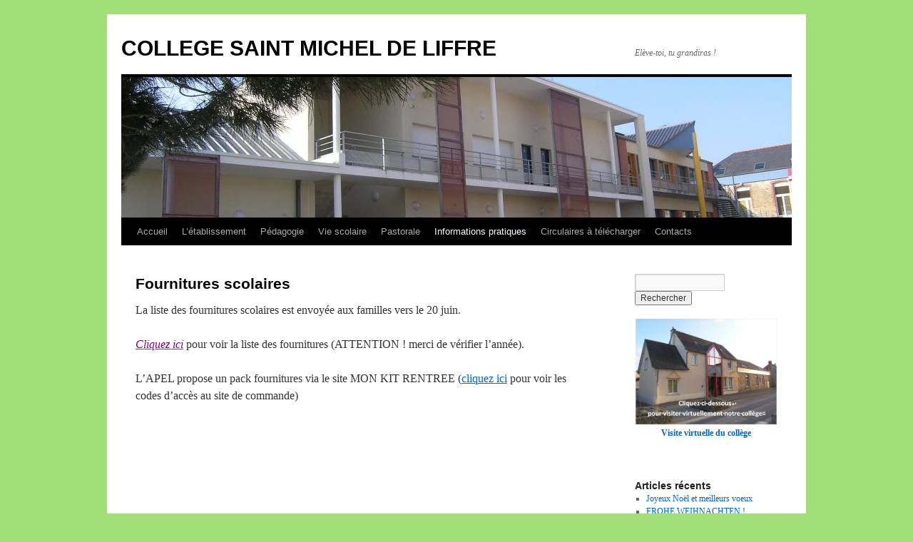

--- FILE ---
content_type: text/html; charset=UTF-8
request_url: https://www.saintmichelliffre.org/informations-administratives/informations-administratives/fournitures-scolaires/
body_size: 12873
content:
<!DOCTYPE html>
<html lang="fr-FR">
<head>
<meta charset="UTF-8" />
<title>
Fournitures scolaires | COLLEGE SAINT MICHEL DE LIFFRE	</title>
<link rel="profile" href="https://gmpg.org/xfn/11" />
<link rel="stylesheet" type="text/css" media="all" href="https://www.saintmichelliffre.org/wp-content/themes/twentyten/style.css?ver=20251202" />
<link rel="pingback" href="https://www.saintmichelliffre.org/xmlrpc.php">
<meta name='robots' content='max-image-preview:large' />
<link rel="alternate" type="application/rss+xml" title="COLLEGE SAINT MICHEL DE LIFFRE &raquo; Flux" href="https://www.saintmichelliffre.org/feed/" />
<link rel="alternate" type="application/rss+xml" title="COLLEGE SAINT MICHEL DE LIFFRE &raquo; Flux des commentaires" href="https://www.saintmichelliffre.org/comments/feed/" />
<link rel="alternate" title="oEmbed (JSON)" type="application/json+oembed" href="https://www.saintmichelliffre.org/wp-json/oembed/1.0/embed?url=https%3A%2F%2Fwww.saintmichelliffre.org%2Finformations-administratives%2Finformations-administratives%2Ffournitures-scolaires%2F" />
<link rel="alternate" title="oEmbed (XML)" type="text/xml+oembed" href="https://www.saintmichelliffre.org/wp-json/oembed/1.0/embed?url=https%3A%2F%2Fwww.saintmichelliffre.org%2Finformations-administratives%2Finformations-administratives%2Ffournitures-scolaires%2F&#038;format=xml" />
<style id='wp-img-auto-sizes-contain-inline-css' type='text/css'>
img:is([sizes=auto i],[sizes^="auto," i]){contain-intrinsic-size:3000px 1500px}
/*# sourceURL=wp-img-auto-sizes-contain-inline-css */
</style>
<style id='wp-emoji-styles-inline-css' type='text/css'>

	img.wp-smiley, img.emoji {
		display: inline !important;
		border: none !important;
		box-shadow: none !important;
		height: 1em !important;
		width: 1em !important;
		margin: 0 0.07em !important;
		vertical-align: -0.1em !important;
		background: none !important;
		padding: 0 !important;
	}
/*# sourceURL=wp-emoji-styles-inline-css */
</style>
<style id='wp-block-library-inline-css' type='text/css'>
:root{--wp-block-synced-color:#7a00df;--wp-block-synced-color--rgb:122,0,223;--wp-bound-block-color:var(--wp-block-synced-color);--wp-editor-canvas-background:#ddd;--wp-admin-theme-color:#007cba;--wp-admin-theme-color--rgb:0,124,186;--wp-admin-theme-color-darker-10:#006ba1;--wp-admin-theme-color-darker-10--rgb:0,107,160.5;--wp-admin-theme-color-darker-20:#005a87;--wp-admin-theme-color-darker-20--rgb:0,90,135;--wp-admin-border-width-focus:2px}@media (min-resolution:192dpi){:root{--wp-admin-border-width-focus:1.5px}}.wp-element-button{cursor:pointer}:root .has-very-light-gray-background-color{background-color:#eee}:root .has-very-dark-gray-background-color{background-color:#313131}:root .has-very-light-gray-color{color:#eee}:root .has-very-dark-gray-color{color:#313131}:root .has-vivid-green-cyan-to-vivid-cyan-blue-gradient-background{background:linear-gradient(135deg,#00d084,#0693e3)}:root .has-purple-crush-gradient-background{background:linear-gradient(135deg,#34e2e4,#4721fb 50%,#ab1dfe)}:root .has-hazy-dawn-gradient-background{background:linear-gradient(135deg,#faaca8,#dad0ec)}:root .has-subdued-olive-gradient-background{background:linear-gradient(135deg,#fafae1,#67a671)}:root .has-atomic-cream-gradient-background{background:linear-gradient(135deg,#fdd79a,#004a59)}:root .has-nightshade-gradient-background{background:linear-gradient(135deg,#330968,#31cdcf)}:root .has-midnight-gradient-background{background:linear-gradient(135deg,#020381,#2874fc)}:root{--wp--preset--font-size--normal:16px;--wp--preset--font-size--huge:42px}.has-regular-font-size{font-size:1em}.has-larger-font-size{font-size:2.625em}.has-normal-font-size{font-size:var(--wp--preset--font-size--normal)}.has-huge-font-size{font-size:var(--wp--preset--font-size--huge)}.has-text-align-center{text-align:center}.has-text-align-left{text-align:left}.has-text-align-right{text-align:right}.has-fit-text{white-space:nowrap!important}#end-resizable-editor-section{display:none}.aligncenter{clear:both}.items-justified-left{justify-content:flex-start}.items-justified-center{justify-content:center}.items-justified-right{justify-content:flex-end}.items-justified-space-between{justify-content:space-between}.screen-reader-text{border:0;clip-path:inset(50%);height:1px;margin:-1px;overflow:hidden;padding:0;position:absolute;width:1px;word-wrap:normal!important}.screen-reader-text:focus{background-color:#ddd;clip-path:none;color:#444;display:block;font-size:1em;height:auto;left:5px;line-height:normal;padding:15px 23px 14px;text-decoration:none;top:5px;width:auto;z-index:100000}html :where(.has-border-color){border-style:solid}html :where([style*=border-top-color]){border-top-style:solid}html :where([style*=border-right-color]){border-right-style:solid}html :where([style*=border-bottom-color]){border-bottom-style:solid}html :where([style*=border-left-color]){border-left-style:solid}html :where([style*=border-width]){border-style:solid}html :where([style*=border-top-width]){border-top-style:solid}html :where([style*=border-right-width]){border-right-style:solid}html :where([style*=border-bottom-width]){border-bottom-style:solid}html :where([style*=border-left-width]){border-left-style:solid}html :where(img[class*=wp-image-]){height:auto;max-width:100%}:where(figure){margin:0 0 1em}html :where(.is-position-sticky){--wp-admin--admin-bar--position-offset:var(--wp-admin--admin-bar--height,0px)}@media screen and (max-width:600px){html :where(.is-position-sticky){--wp-admin--admin-bar--position-offset:0px}}

/*# sourceURL=wp-block-library-inline-css */
</style><style id='wp-block-image-inline-css' type='text/css'>
.wp-block-image>a,.wp-block-image>figure>a{display:inline-block}.wp-block-image img{box-sizing:border-box;height:auto;max-width:100%;vertical-align:bottom}@media not (prefers-reduced-motion){.wp-block-image img.hide{visibility:hidden}.wp-block-image img.show{animation:show-content-image .4s}}.wp-block-image[style*=border-radius] img,.wp-block-image[style*=border-radius]>a{border-radius:inherit}.wp-block-image.has-custom-border img{box-sizing:border-box}.wp-block-image.aligncenter{text-align:center}.wp-block-image.alignfull>a,.wp-block-image.alignwide>a{width:100%}.wp-block-image.alignfull img,.wp-block-image.alignwide img{height:auto;width:100%}.wp-block-image .aligncenter,.wp-block-image .alignleft,.wp-block-image .alignright,.wp-block-image.aligncenter,.wp-block-image.alignleft,.wp-block-image.alignright{display:table}.wp-block-image .aligncenter>figcaption,.wp-block-image .alignleft>figcaption,.wp-block-image .alignright>figcaption,.wp-block-image.aligncenter>figcaption,.wp-block-image.alignleft>figcaption,.wp-block-image.alignright>figcaption{caption-side:bottom;display:table-caption}.wp-block-image .alignleft{float:left;margin:.5em 1em .5em 0}.wp-block-image .alignright{float:right;margin:.5em 0 .5em 1em}.wp-block-image .aligncenter{margin-left:auto;margin-right:auto}.wp-block-image :where(figcaption){margin-bottom:1em;margin-top:.5em}.wp-block-image.is-style-circle-mask img{border-radius:9999px}@supports ((-webkit-mask-image:none) or (mask-image:none)) or (-webkit-mask-image:none){.wp-block-image.is-style-circle-mask img{border-radius:0;-webkit-mask-image:url('data:image/svg+xml;utf8,<svg viewBox="0 0 100 100" xmlns="http://www.w3.org/2000/svg"><circle cx="50" cy="50" r="50"/></svg>');mask-image:url('data:image/svg+xml;utf8,<svg viewBox="0 0 100 100" xmlns="http://www.w3.org/2000/svg"><circle cx="50" cy="50" r="50"/></svg>');mask-mode:alpha;-webkit-mask-position:center;mask-position:center;-webkit-mask-repeat:no-repeat;mask-repeat:no-repeat;-webkit-mask-size:contain;mask-size:contain}}:root :where(.wp-block-image.is-style-rounded img,.wp-block-image .is-style-rounded img){border-radius:9999px}.wp-block-image figure{margin:0}.wp-lightbox-container{display:flex;flex-direction:column;position:relative}.wp-lightbox-container img{cursor:zoom-in}.wp-lightbox-container img:hover+button{opacity:1}.wp-lightbox-container button{align-items:center;backdrop-filter:blur(16px) saturate(180%);background-color:#5a5a5a40;border:none;border-radius:4px;cursor:zoom-in;display:flex;height:20px;justify-content:center;opacity:0;padding:0;position:absolute;right:16px;text-align:center;top:16px;width:20px;z-index:100}@media not (prefers-reduced-motion){.wp-lightbox-container button{transition:opacity .2s ease}}.wp-lightbox-container button:focus-visible{outline:3px auto #5a5a5a40;outline:3px auto -webkit-focus-ring-color;outline-offset:3px}.wp-lightbox-container button:hover{cursor:pointer;opacity:1}.wp-lightbox-container button:focus{opacity:1}.wp-lightbox-container button:focus,.wp-lightbox-container button:hover,.wp-lightbox-container button:not(:hover):not(:active):not(.has-background){background-color:#5a5a5a40;border:none}.wp-lightbox-overlay{box-sizing:border-box;cursor:zoom-out;height:100vh;left:0;overflow:hidden;position:fixed;top:0;visibility:hidden;width:100%;z-index:100000}.wp-lightbox-overlay .close-button{align-items:center;cursor:pointer;display:flex;justify-content:center;min-height:40px;min-width:40px;padding:0;position:absolute;right:calc(env(safe-area-inset-right) + 16px);top:calc(env(safe-area-inset-top) + 16px);z-index:5000000}.wp-lightbox-overlay .close-button:focus,.wp-lightbox-overlay .close-button:hover,.wp-lightbox-overlay .close-button:not(:hover):not(:active):not(.has-background){background:none;border:none}.wp-lightbox-overlay .lightbox-image-container{height:var(--wp--lightbox-container-height);left:50%;overflow:hidden;position:absolute;top:50%;transform:translate(-50%,-50%);transform-origin:top left;width:var(--wp--lightbox-container-width);z-index:9999999999}.wp-lightbox-overlay .wp-block-image{align-items:center;box-sizing:border-box;display:flex;height:100%;justify-content:center;margin:0;position:relative;transform-origin:0 0;width:100%;z-index:3000000}.wp-lightbox-overlay .wp-block-image img{height:var(--wp--lightbox-image-height);min-height:var(--wp--lightbox-image-height);min-width:var(--wp--lightbox-image-width);width:var(--wp--lightbox-image-width)}.wp-lightbox-overlay .wp-block-image figcaption{display:none}.wp-lightbox-overlay button{background:none;border:none}.wp-lightbox-overlay .scrim{background-color:#fff;height:100%;opacity:.9;position:absolute;width:100%;z-index:2000000}.wp-lightbox-overlay.active{visibility:visible}@media not (prefers-reduced-motion){.wp-lightbox-overlay.active{animation:turn-on-visibility .25s both}.wp-lightbox-overlay.active img{animation:turn-on-visibility .35s both}.wp-lightbox-overlay.show-closing-animation:not(.active){animation:turn-off-visibility .35s both}.wp-lightbox-overlay.show-closing-animation:not(.active) img{animation:turn-off-visibility .25s both}.wp-lightbox-overlay.zoom.active{animation:none;opacity:1;visibility:visible}.wp-lightbox-overlay.zoom.active .lightbox-image-container{animation:lightbox-zoom-in .4s}.wp-lightbox-overlay.zoom.active .lightbox-image-container img{animation:none}.wp-lightbox-overlay.zoom.active .scrim{animation:turn-on-visibility .4s forwards}.wp-lightbox-overlay.zoom.show-closing-animation:not(.active){animation:none}.wp-lightbox-overlay.zoom.show-closing-animation:not(.active) .lightbox-image-container{animation:lightbox-zoom-out .4s}.wp-lightbox-overlay.zoom.show-closing-animation:not(.active) .lightbox-image-container img{animation:none}.wp-lightbox-overlay.zoom.show-closing-animation:not(.active) .scrim{animation:turn-off-visibility .4s forwards}}@keyframes show-content-image{0%{visibility:hidden}99%{visibility:hidden}to{visibility:visible}}@keyframes turn-on-visibility{0%{opacity:0}to{opacity:1}}@keyframes turn-off-visibility{0%{opacity:1;visibility:visible}99%{opacity:0;visibility:visible}to{opacity:0;visibility:hidden}}@keyframes lightbox-zoom-in{0%{transform:translate(calc((-100vw + var(--wp--lightbox-scrollbar-width))/2 + var(--wp--lightbox-initial-left-position)),calc(-50vh + var(--wp--lightbox-initial-top-position))) scale(var(--wp--lightbox-scale))}to{transform:translate(-50%,-50%) scale(1)}}@keyframes lightbox-zoom-out{0%{transform:translate(-50%,-50%) scale(1);visibility:visible}99%{visibility:visible}to{transform:translate(calc((-100vw + var(--wp--lightbox-scrollbar-width))/2 + var(--wp--lightbox-initial-left-position)),calc(-50vh + var(--wp--lightbox-initial-top-position))) scale(var(--wp--lightbox-scale));visibility:hidden}}
/*# sourceURL=https://www.saintmichelliffre.org/wp-includes/blocks/image/style.min.css */
</style>
<style id='wp-block-image-theme-inline-css' type='text/css'>
:root :where(.wp-block-image figcaption){color:#555;font-size:13px;text-align:center}.is-dark-theme :root :where(.wp-block-image figcaption){color:#ffffffa6}.wp-block-image{margin:0 0 1em}
/*# sourceURL=https://www.saintmichelliffre.org/wp-includes/blocks/image/theme.min.css */
</style>
<style id='global-styles-inline-css' type='text/css'>
:root{--wp--preset--aspect-ratio--square: 1;--wp--preset--aspect-ratio--4-3: 4/3;--wp--preset--aspect-ratio--3-4: 3/4;--wp--preset--aspect-ratio--3-2: 3/2;--wp--preset--aspect-ratio--2-3: 2/3;--wp--preset--aspect-ratio--16-9: 16/9;--wp--preset--aspect-ratio--9-16: 9/16;--wp--preset--color--black: #000;--wp--preset--color--cyan-bluish-gray: #abb8c3;--wp--preset--color--white: #fff;--wp--preset--color--pale-pink: #f78da7;--wp--preset--color--vivid-red: #cf2e2e;--wp--preset--color--luminous-vivid-orange: #ff6900;--wp--preset--color--luminous-vivid-amber: #fcb900;--wp--preset--color--light-green-cyan: #7bdcb5;--wp--preset--color--vivid-green-cyan: #00d084;--wp--preset--color--pale-cyan-blue: #8ed1fc;--wp--preset--color--vivid-cyan-blue: #0693e3;--wp--preset--color--vivid-purple: #9b51e0;--wp--preset--color--blue: #0066cc;--wp--preset--color--medium-gray: #666;--wp--preset--color--light-gray: #f1f1f1;--wp--preset--gradient--vivid-cyan-blue-to-vivid-purple: linear-gradient(135deg,rgb(6,147,227) 0%,rgb(155,81,224) 100%);--wp--preset--gradient--light-green-cyan-to-vivid-green-cyan: linear-gradient(135deg,rgb(122,220,180) 0%,rgb(0,208,130) 100%);--wp--preset--gradient--luminous-vivid-amber-to-luminous-vivid-orange: linear-gradient(135deg,rgb(252,185,0) 0%,rgb(255,105,0) 100%);--wp--preset--gradient--luminous-vivid-orange-to-vivid-red: linear-gradient(135deg,rgb(255,105,0) 0%,rgb(207,46,46) 100%);--wp--preset--gradient--very-light-gray-to-cyan-bluish-gray: linear-gradient(135deg,rgb(238,238,238) 0%,rgb(169,184,195) 100%);--wp--preset--gradient--cool-to-warm-spectrum: linear-gradient(135deg,rgb(74,234,220) 0%,rgb(151,120,209) 20%,rgb(207,42,186) 40%,rgb(238,44,130) 60%,rgb(251,105,98) 80%,rgb(254,248,76) 100%);--wp--preset--gradient--blush-light-purple: linear-gradient(135deg,rgb(255,206,236) 0%,rgb(152,150,240) 100%);--wp--preset--gradient--blush-bordeaux: linear-gradient(135deg,rgb(254,205,165) 0%,rgb(254,45,45) 50%,rgb(107,0,62) 100%);--wp--preset--gradient--luminous-dusk: linear-gradient(135deg,rgb(255,203,112) 0%,rgb(199,81,192) 50%,rgb(65,88,208) 100%);--wp--preset--gradient--pale-ocean: linear-gradient(135deg,rgb(255,245,203) 0%,rgb(182,227,212) 50%,rgb(51,167,181) 100%);--wp--preset--gradient--electric-grass: linear-gradient(135deg,rgb(202,248,128) 0%,rgb(113,206,126) 100%);--wp--preset--gradient--midnight: linear-gradient(135deg,rgb(2,3,129) 0%,rgb(40,116,252) 100%);--wp--preset--font-size--small: 13px;--wp--preset--font-size--medium: 20px;--wp--preset--font-size--large: 36px;--wp--preset--font-size--x-large: 42px;--wp--preset--spacing--20: 0.44rem;--wp--preset--spacing--30: 0.67rem;--wp--preset--spacing--40: 1rem;--wp--preset--spacing--50: 1.5rem;--wp--preset--spacing--60: 2.25rem;--wp--preset--spacing--70: 3.38rem;--wp--preset--spacing--80: 5.06rem;--wp--preset--shadow--natural: 6px 6px 9px rgba(0, 0, 0, 0.2);--wp--preset--shadow--deep: 12px 12px 50px rgba(0, 0, 0, 0.4);--wp--preset--shadow--sharp: 6px 6px 0px rgba(0, 0, 0, 0.2);--wp--preset--shadow--outlined: 6px 6px 0px -3px rgb(255, 255, 255), 6px 6px rgb(0, 0, 0);--wp--preset--shadow--crisp: 6px 6px 0px rgb(0, 0, 0);}:where(.is-layout-flex){gap: 0.5em;}:where(.is-layout-grid){gap: 0.5em;}body .is-layout-flex{display: flex;}.is-layout-flex{flex-wrap: wrap;align-items: center;}.is-layout-flex > :is(*, div){margin: 0;}body .is-layout-grid{display: grid;}.is-layout-grid > :is(*, div){margin: 0;}:where(.wp-block-columns.is-layout-flex){gap: 2em;}:where(.wp-block-columns.is-layout-grid){gap: 2em;}:where(.wp-block-post-template.is-layout-flex){gap: 1.25em;}:where(.wp-block-post-template.is-layout-grid){gap: 1.25em;}.has-black-color{color: var(--wp--preset--color--black) !important;}.has-cyan-bluish-gray-color{color: var(--wp--preset--color--cyan-bluish-gray) !important;}.has-white-color{color: var(--wp--preset--color--white) !important;}.has-pale-pink-color{color: var(--wp--preset--color--pale-pink) !important;}.has-vivid-red-color{color: var(--wp--preset--color--vivid-red) !important;}.has-luminous-vivid-orange-color{color: var(--wp--preset--color--luminous-vivid-orange) !important;}.has-luminous-vivid-amber-color{color: var(--wp--preset--color--luminous-vivid-amber) !important;}.has-light-green-cyan-color{color: var(--wp--preset--color--light-green-cyan) !important;}.has-vivid-green-cyan-color{color: var(--wp--preset--color--vivid-green-cyan) !important;}.has-pale-cyan-blue-color{color: var(--wp--preset--color--pale-cyan-blue) !important;}.has-vivid-cyan-blue-color{color: var(--wp--preset--color--vivid-cyan-blue) !important;}.has-vivid-purple-color{color: var(--wp--preset--color--vivid-purple) !important;}.has-black-background-color{background-color: var(--wp--preset--color--black) !important;}.has-cyan-bluish-gray-background-color{background-color: var(--wp--preset--color--cyan-bluish-gray) !important;}.has-white-background-color{background-color: var(--wp--preset--color--white) !important;}.has-pale-pink-background-color{background-color: var(--wp--preset--color--pale-pink) !important;}.has-vivid-red-background-color{background-color: var(--wp--preset--color--vivid-red) !important;}.has-luminous-vivid-orange-background-color{background-color: var(--wp--preset--color--luminous-vivid-orange) !important;}.has-luminous-vivid-amber-background-color{background-color: var(--wp--preset--color--luminous-vivid-amber) !important;}.has-light-green-cyan-background-color{background-color: var(--wp--preset--color--light-green-cyan) !important;}.has-vivid-green-cyan-background-color{background-color: var(--wp--preset--color--vivid-green-cyan) !important;}.has-pale-cyan-blue-background-color{background-color: var(--wp--preset--color--pale-cyan-blue) !important;}.has-vivid-cyan-blue-background-color{background-color: var(--wp--preset--color--vivid-cyan-blue) !important;}.has-vivid-purple-background-color{background-color: var(--wp--preset--color--vivid-purple) !important;}.has-black-border-color{border-color: var(--wp--preset--color--black) !important;}.has-cyan-bluish-gray-border-color{border-color: var(--wp--preset--color--cyan-bluish-gray) !important;}.has-white-border-color{border-color: var(--wp--preset--color--white) !important;}.has-pale-pink-border-color{border-color: var(--wp--preset--color--pale-pink) !important;}.has-vivid-red-border-color{border-color: var(--wp--preset--color--vivid-red) !important;}.has-luminous-vivid-orange-border-color{border-color: var(--wp--preset--color--luminous-vivid-orange) !important;}.has-luminous-vivid-amber-border-color{border-color: var(--wp--preset--color--luminous-vivid-amber) !important;}.has-light-green-cyan-border-color{border-color: var(--wp--preset--color--light-green-cyan) !important;}.has-vivid-green-cyan-border-color{border-color: var(--wp--preset--color--vivid-green-cyan) !important;}.has-pale-cyan-blue-border-color{border-color: var(--wp--preset--color--pale-cyan-blue) !important;}.has-vivid-cyan-blue-border-color{border-color: var(--wp--preset--color--vivid-cyan-blue) !important;}.has-vivid-purple-border-color{border-color: var(--wp--preset--color--vivid-purple) !important;}.has-vivid-cyan-blue-to-vivid-purple-gradient-background{background: var(--wp--preset--gradient--vivid-cyan-blue-to-vivid-purple) !important;}.has-light-green-cyan-to-vivid-green-cyan-gradient-background{background: var(--wp--preset--gradient--light-green-cyan-to-vivid-green-cyan) !important;}.has-luminous-vivid-amber-to-luminous-vivid-orange-gradient-background{background: var(--wp--preset--gradient--luminous-vivid-amber-to-luminous-vivid-orange) !important;}.has-luminous-vivid-orange-to-vivid-red-gradient-background{background: var(--wp--preset--gradient--luminous-vivid-orange-to-vivid-red) !important;}.has-very-light-gray-to-cyan-bluish-gray-gradient-background{background: var(--wp--preset--gradient--very-light-gray-to-cyan-bluish-gray) !important;}.has-cool-to-warm-spectrum-gradient-background{background: var(--wp--preset--gradient--cool-to-warm-spectrum) !important;}.has-blush-light-purple-gradient-background{background: var(--wp--preset--gradient--blush-light-purple) !important;}.has-blush-bordeaux-gradient-background{background: var(--wp--preset--gradient--blush-bordeaux) !important;}.has-luminous-dusk-gradient-background{background: var(--wp--preset--gradient--luminous-dusk) !important;}.has-pale-ocean-gradient-background{background: var(--wp--preset--gradient--pale-ocean) !important;}.has-electric-grass-gradient-background{background: var(--wp--preset--gradient--electric-grass) !important;}.has-midnight-gradient-background{background: var(--wp--preset--gradient--midnight) !important;}.has-small-font-size{font-size: var(--wp--preset--font-size--small) !important;}.has-medium-font-size{font-size: var(--wp--preset--font-size--medium) !important;}.has-large-font-size{font-size: var(--wp--preset--font-size--large) !important;}.has-x-large-font-size{font-size: var(--wp--preset--font-size--x-large) !important;}
/*# sourceURL=global-styles-inline-css */
</style>

<style id='classic-theme-styles-inline-css' type='text/css'>
/*! This file is auto-generated */
.wp-block-button__link{color:#fff;background-color:#32373c;border-radius:9999px;box-shadow:none;text-decoration:none;padding:calc(.667em + 2px) calc(1.333em + 2px);font-size:1.125em}.wp-block-file__button{background:#32373c;color:#fff;text-decoration:none}
/*# sourceURL=/wp-includes/css/classic-themes.min.css */
</style>
<link rel='stylesheet' id='contact-form-7-css' href='https://www.saintmichelliffre.org/wp-content/plugins/contact-form-7/includes/css/styles.css?ver=6.1.4' type='text/css' media='all' />
<link rel='stylesheet' id='twentyten-block-style-css' href='https://www.saintmichelliffre.org/wp-content/themes/twentyten/blocks.css?ver=20250220' type='text/css' media='all' />
<link rel="https://api.w.org/" href="https://www.saintmichelliffre.org/wp-json/" /><link rel="alternate" title="JSON" type="application/json" href="https://www.saintmichelliffre.org/wp-json/wp/v2/pages/169" /><link rel="EditURI" type="application/rsd+xml" title="RSD" href="https://www.saintmichelliffre.org/xmlrpc.php?rsd" />
<link rel="canonical" href="https://www.saintmichelliffre.org/informations-administratives/informations-administratives/fournitures-scolaires/" />
<style type="text/css" id="custom-background-css">
body.custom-background { background-color: #a2de78; }
</style>
	<link rel="icon" href="https://www.saintmichelliffre.org/wp-content/uploads/2017/08/cropped-Icône-en-JPEG-32x32.jpg" sizes="32x32" />
<link rel="icon" href="https://www.saintmichelliffre.org/wp-content/uploads/2017/08/cropped-Icône-en-JPEG-192x192.jpg" sizes="192x192" />
<link rel="apple-touch-icon" href="https://www.saintmichelliffre.org/wp-content/uploads/2017/08/cropped-Icône-en-JPEG-180x180.jpg" />
<meta name="msapplication-TileImage" content="https://www.saintmichelliffre.org/wp-content/uploads/2017/08/cropped-Icône-en-JPEG-270x270.jpg" />
</head>

<body data-rsssl=1 class="wp-singular page-template-default page page-id-169 page-child parent-pageid-137 custom-background wp-theme-twentyten">
<div id="wrapper" class="hfeed">
		<a href="#content" class="screen-reader-text skip-link">Aller au contenu</a>
	<div id="header">
		<div id="masthead">
			<div id="branding" role="banner">
									<div id="site-title">
						<span>
							<a href="https://www.saintmichelliffre.org/" rel="home" >COLLEGE SAINT MICHEL DE LIFFRE</a>
						</span>
					</div>
										<div id="site-description">Elève-toi, tu grandiras !</div>
					<img src="https://www.saintmichelliffre.org/wp-content/uploads/2017/08/cropped-P1019518.jpg" width="940" height="197" alt="COLLEGE SAINT MICHEL DE LIFFRE" srcset="https://www.saintmichelliffre.org/wp-content/uploads/2017/08/cropped-P1019518.jpg 940w, https://www.saintmichelliffre.org/wp-content/uploads/2017/08/cropped-P1019518-300x63.jpg 300w, https://www.saintmichelliffre.org/wp-content/uploads/2017/08/cropped-P1019518-768x161.jpg 768w" sizes="(max-width: 940px) 100vw, 940px" decoding="async" fetchpriority="high" />			</div><!-- #branding -->

			<div id="access" role="navigation">
				<div class="menu"><ul>
<li ><a href="https://www.saintmichelliffre.org/">Accueil</a></li><li class="page_item page-item-13 page_item_has_children"><a href="https://www.saintmichelliffre.org/letablissement/">L&rsquo;établissement</a>
<ul class='children'>
	<li class="page_item page-item-377"><a href="https://www.saintmichelliffre.org/letablissement/conseil-detablissement/">Conseil d&rsquo;établissement</a></li>
	<li class="page_item page-item-2"><a href="https://www.saintmichelliffre.org/letablissement/about/">Historique</a></li>
	<li class="page_item page-item-402"><a href="https://www.saintmichelliffre.org/letablissement/liste-des-enseignants/">Liste des enseignants</a></li>
	<li class="page_item page-item-23"><a href="https://www.saintmichelliffre.org/letablissement/localisation/">Localisation</a></li>
	<li class="page_item page-item-372"><a href="https://www.saintmichelliffre.org/letablissement/organigramme/">Organigramme</a></li>
	<li class="page_item page-item-344"><a href="https://www.saintmichelliffre.org/letablissement/presentation/">Présentation</a></li>
	<li class="page_item page-item-51"><a href="https://www.saintmichelliffre.org/letablissement/la-p-e-l/">L&rsquo;A.P.E.L.</a></li>
	<li class="page_item page-item-57"><a href="https://www.saintmichelliffre.org/letablissement/lo-g-e-c/">L&rsquo;O.G.E.C.</a></li>
</ul>
</li>
<li class="page_item page-item-61 page_item_has_children"><a href="https://www.saintmichelliffre.org/pedagogie/">Pédagogie</a>
<ul class='children'>
	<li class="page_item page-item-631 page_item_has_children"><a href="https://www.saintmichelliffre.org/pedagogie/options/">Parcours spécifiques (options)</a>
	<ul class='children'>
		<li class="page_item page-item-1558"><a href="https://www.saintmichelliffre.org/pedagogie/options/6e-d-n-l-discipline-non-linguistique/">6è 5è E.L.C. (English Language Culture)</a></li>
		<li class="page_item page-item-1106"><a href="https://www.saintmichelliffre.org/pedagogie/options/6e-5e-option-sportive-basket/">6è 5è Section Sportive Basket</a></li>
		<li class="page_item page-item-72"><a href="https://www.saintmichelliffre.org/pedagogie/options/6e-5e-section-sportive-football/">6è 5è Section Sportive Football</a></li>
		<li class="page_item page-item-75"><a href="https://www.saintmichelliffre.org/pedagogie/options/5e-equitation/">5è 4è Equitation</a></li>
		<li class="page_item page-item-84"><a href="https://www.saintmichelliffre.org/pedagogie/options/4e-4e-latin/">5è 4è 3è Latin</a></li>
		<li class="page_item page-item-79"><a href="https://www.saintmichelliffre.org/pedagogie/options/4e-3e-section-europeenne/">4è 3è Section Européenne</a></li>
		<li class="page_item page-item-1958"><a href="https://www.saintmichelliffre.org/pedagogie/options/3e-decouverte-metiers/">3è Découverte Métiers</a></li>
	</ul>
</li>
	<li class="page_item page-item-63"><a href="https://www.saintmichelliffre.org/pedagogie/6e-5e-bilangue/">2ème langue vivante</a></li>
	<li class="page_item page-item-671"><a href="https://www.saintmichelliffre.org/pedagogie/accompagnement-individuel/">Accompagnement personnalisé</a></li>
	<li class="page_item page-item-129"><a href="https://www.saintmichelliffre.org/pedagogie/liaison-cm2-6e/">Liaison CM2-6è</a></li>
</ul>
</li>
<li class="page_item page-item-92 page_item_has_children"><a href="https://www.saintmichelliffre.org/vie-scolaire/">Vie scolaire</a>
<ul class='children'>
	<li class="page_item page-item-348"><a href="https://www.saintmichelliffre.org/vie-scolaire/assr/">ASSR</a></li>
	<li class="page_item page-item-90"><a href="https://www.saintmichelliffre.org/vie-scolaire/sorties-et-voyages-pedagogiques/">Sorties et voyages pédagogiques</a></li>
	<li class="page_item page-item-125"><a href="https://www.saintmichelliffre.org/vie-scolaire/association-sportive/">Association Sportive</a></li>
	<li class="page_item page-item-190"><a href="https://www.saintmichelliffre.org/vie-scolaire/ateliers-du-midi-ou-sur-temps-de-permanence/">Ateliers du midi ou sur temps de permanence</a></li>
</ul>
</li>
<li class="page_item page-item-667"><a href="https://www.saintmichelliffre.org/pastorale/">Pastorale</a></li>
<li class="page_item page-item-131 page_item_has_children current_page_ancestor"><a href="https://www.saintmichelliffre.org/informations-administratives/">Informations pratiques</a>
<ul class='children'>
	<li class="page_item page-item-133"><a href="https://www.saintmichelliffre.org/informations-administratives/inscriptions/">Inscriptions</a></li>
	<li class="page_item page-item-137 page_item_has_children current_page_ancestor current_page_parent"><a href="https://www.saintmichelliffre.org/informations-administratives/informations-administratives/">Informations administratives</a>
	<ul class='children'>
		<li class="page_item page-item-150"><a href="https://www.saintmichelliffre.org/informations-administratives/informations-administratives/contribution-des-familles/">Contribution scolaire</a></li>
		<li class="page_item page-item-154"><a href="https://www.saintmichelliffre.org/informations-administratives/informations-administratives/manuels-scolaires/">Manuels scolaires</a></li>
		<li class="page_item page-item-159"><a href="https://www.saintmichelliffre.org/informations-administratives/informations-administratives/transport-scolaire/">Transport scolaire</a></li>
		<li class="page_item page-item-165"><a href="https://www.saintmichelliffre.org/informations-administratives/informations-administratives/assurances/">Assurances</a></li>
		<li class="page_item page-item-169 current_page_item"><a href="https://www.saintmichelliffre.org/informations-administratives/informations-administratives/fournitures-scolaires/" aria-current="page">Fournitures scolaires</a></li>
		<li class="page_item page-item-174"><a href="https://www.saintmichelliffre.org/informations-administratives/informations-administratives/bourses-nationales/">Bourses nationales</a></li>
	</ul>
</li>
	<li class="page_item page-item-25"><a href="https://www.saintmichelliffre.org/informations-administratives/restauration/">Restauration et menus</a></li>
</ul>
</li>
<li class="page_item page-item-427 page_item_has_children"><a href="https://www.saintmichelliffre.org/circulaires-a-telecharger/">Circulaires à télécharger</a>
<ul class='children'>
	<li class="page_item page-item-774"><a href="https://www.saintmichelliffre.org/circulaires-a-telecharger/bulletins-dinformations-aux-parents/">Bulletins d&rsquo;Informations aux Parents (B.I.P.)</a></li>
	<li class="page_item page-item-1718"><a href="https://www.saintmichelliffre.org/circulaires-a-telecharger/courriers-restauration/">Courriers Restauration</a></li>
	<li class="page_item page-item-810"><a href="https://www.saintmichelliffre.org/circulaires-a-telecharger/courriers-de-rentree-adresses-vers-le-10-mai/">Courriers de rentrée adressés aux parents vers le 18 mai</a></li>
	<li class="page_item page-item-792"><a href="https://www.saintmichelliffre.org/circulaires-a-telecharger/courriers-adresses-aux-familles-vers-le-20-juin/">Courriers de rentrée adressés aux parents vers le 20 juin</a></li>
	<li class="page_item page-item-1843"><a href="https://www.saintmichelliffre.org/circulaires-a-telecharger/courriers-de-rentree-adresses-vers-le-10-juillet/">Courriers de rentrée adressés aux parents vers le 10 juillet</a></li>
	<li class="page_item page-item-794"><a href="https://www.saintmichelliffre.org/circulaires-a-telecharger/aide-aux-devoirs-du-soir/">Aide aux devoirs du soir</a></li>
</ul>
</li>
<li class="page_item page-item-337 page_item_has_children"><a href="https://www.saintmichelliffre.org/contacts/">Contacts</a>
<ul class='children'>
	<li class="page_item page-item-478"><a href="https://www.saintmichelliffre.org/contacts/contact/">Contact</a></li>
	<li class="page_item page-item-339"><a href="https://www.saintmichelliffre.org/contacts/plan-dacces/">Plan d&rsquo;accès</a></li>
</ul>
</li>
</ul></div>
			</div><!-- #access -->
		</div><!-- #masthead -->
	</div><!-- #header -->

	<div id="main">

		<div id="container">
			<div id="content" role="main">

			

				<div id="post-169" class="post-169 page type-page status-publish hentry">
											<h1 class="entry-title">Fournitures scolaires</h1>
					
					<div class="entry-content">
						<p style="text-align: justify;">La liste des fournitures scolaires est envoyée aux familles vers le 20 juin.</p>
<p style="text-align: justify;"><em><a title="Liste des fournitures scolaires" href="https://www.saintmichelliffre.org/file/circ/Courrier%2006%20Liste%20des%20fournitures.pdf" target="_blank" rel="noopener noreferrer"><span style="color: #810081;">Cliquez ici</span></a></em> pour voir la liste des fournitures (ATTENTION ! merci de vérifier l&rsquo;année).</p>
<p>L&rsquo;APEL propose un pack fournitures via le site MON KIT RENTREE (<a href="https://www.saintmichelliffre.org/file/circ/Courrier%2006%20Commande%20Fournitures.pdf" target="_blank" rel="noopener">cliquez ici</a> pour voir les codes d&rsquo;accès au site de commande)</p>
<p>&nbsp;</p>
																	</div><!-- .entry-content -->
				</div><!-- #post-169 -->

				
			<div id="comments">




</div><!-- #comments -->


			</div><!-- #content -->
		</div><!-- #container -->


		<div id="primary" class="widget-area" role="complementary">
			<ul class="xoxo">

<li id="search-3" class="widget-container widget_search"><form role="search" method="get" id="searchform" class="searchform" action="https://www.saintmichelliffre.org/">
				<div>
					<label class="screen-reader-text" for="s">Rechercher :</label>
					<input type="text" value="" name="s" id="s" />
					<input type="submit" id="searchsubmit" value="Rechercher" />
				</div>
			</form></li><li id="block-8" class="widget-container widget_block widget_media_image"><div class="wp-block-image is-style-rounded">
<figure class="aligncenter size-full"><a href="https://www.saintmichelliffre.org/wp-content/uploads/2022/01/Visite-virtuelle.jpg"><img loading="lazy" decoding="async" width="912" height="684" src="https://www.saintmichelliffre.org/wp-content/uploads/2022/01/Visite-virtuelle.jpg" alt="" class="wp-image-4626" srcset="https://www.saintmichelliffre.org/wp-content/uploads/2022/01/Visite-virtuelle.jpg 912w, https://www.saintmichelliffre.org/wp-content/uploads/2022/01/Visite-virtuelle-300x225.jpg 300w, https://www.saintmichelliffre.org/wp-content/uploads/2022/01/Visite-virtuelle-768x576.jpg 768w" sizes="auto, (max-width: 912px) 100vw, 912px" /></a><figcaption class="wp-element-caption"><strong><a href="https://my.matterport.com/show/?m=XFvs6NadinX" target="_blank" rel="noreferrer noopener">Visite virtuelle du collège</a></strong></figcaption></figure>
</div></li>
		<li id="recent-posts-3" class="widget-container widget_recent_entries">
		<h3 class="widget-title">Articles récents</h3>
		<ul>
											<li>
					<a href="https://www.saintmichelliffre.org/2025/12/22/joyeux-noel-et-meilleurs-voeux/">Joyeux Noël et meilleurs voeux</a>
									</li>
											<li>
					<a href="https://www.saintmichelliffre.org/2025/12/18/frohe-weihnachten/">FROHE WEIHNACHTEN !</a>
									</li>
											<li>
					<a href="https://www.saintmichelliffre.org/2025/12/16/les-poneys-de-noel/">Les poneys de Noël</a>
									</li>
											<li>
					<a href="https://www.saintmichelliffre.org/2025/11/28/lavent-celebre-en-cours-dallemand/">L&rsquo;Avent célébré en cours d&rsquo;Allemand</a>
									</li>
											<li>
					<a href="https://www.saintmichelliffre.org/2025/11/25/nouveau-projet-solidaire/">Nouveau projet solidaire</a>
									</li>
					</ul>

		</li>			</ul>
		</div><!-- #primary .widget-area -->


		<div id="secondary" class="widget-area" role="complementary">
			<ul class="xoxo">
				<li id="archives-2" class="widget-container widget_archive"><h3 class="widget-title">Archives</h3>		<label class="screen-reader-text" for="archives-dropdown-2">Archives</label>
		<select id="archives-dropdown-2" name="archive-dropdown">
			
			<option value="">Sélectionner un mois</option>
				<option value='https://www.saintmichelliffre.org/2025/12/'> décembre 2025 </option>
	<option value='https://www.saintmichelliffre.org/2025/11/'> novembre 2025 </option>
	<option value='https://www.saintmichelliffre.org/2025/10/'> octobre 2025 </option>
	<option value='https://www.saintmichelliffre.org/2025/09/'> septembre 2025 </option>
	<option value='https://www.saintmichelliffre.org/2025/08/'> août 2025 </option>
	<option value='https://www.saintmichelliffre.org/2025/07/'> juillet 2025 </option>
	<option value='https://www.saintmichelliffre.org/2025/06/'> juin 2025 </option>
	<option value='https://www.saintmichelliffre.org/2025/05/'> mai 2025 </option>
	<option value='https://www.saintmichelliffre.org/2025/04/'> avril 2025 </option>
	<option value='https://www.saintmichelliffre.org/2025/03/'> mars 2025 </option>
	<option value='https://www.saintmichelliffre.org/2025/02/'> février 2025 </option>
	<option value='https://www.saintmichelliffre.org/2025/01/'> janvier 2025 </option>
	<option value='https://www.saintmichelliffre.org/2024/12/'> décembre 2024 </option>
	<option value='https://www.saintmichelliffre.org/2024/11/'> novembre 2024 </option>
	<option value='https://www.saintmichelliffre.org/2024/10/'> octobre 2024 </option>
	<option value='https://www.saintmichelliffre.org/2024/09/'> septembre 2024 </option>
	<option value='https://www.saintmichelliffre.org/2024/08/'> août 2024 </option>
	<option value='https://www.saintmichelliffre.org/2024/07/'> juillet 2024 </option>
	<option value='https://www.saintmichelliffre.org/2024/06/'> juin 2024 </option>
	<option value='https://www.saintmichelliffre.org/2024/05/'> mai 2024 </option>
	<option value='https://www.saintmichelliffre.org/2024/04/'> avril 2024 </option>
	<option value='https://www.saintmichelliffre.org/2024/03/'> mars 2024 </option>
	<option value='https://www.saintmichelliffre.org/2024/02/'> février 2024 </option>
	<option value='https://www.saintmichelliffre.org/2024/01/'> janvier 2024 </option>
	<option value='https://www.saintmichelliffre.org/2023/12/'> décembre 2023 </option>
	<option value='https://www.saintmichelliffre.org/2023/11/'> novembre 2023 </option>
	<option value='https://www.saintmichelliffre.org/2023/10/'> octobre 2023 </option>
	<option value='https://www.saintmichelliffre.org/2023/09/'> septembre 2023 </option>
	<option value='https://www.saintmichelliffre.org/2023/08/'> août 2023 </option>
	<option value='https://www.saintmichelliffre.org/2023/07/'> juillet 2023 </option>
	<option value='https://www.saintmichelliffre.org/2023/06/'> juin 2023 </option>
	<option value='https://www.saintmichelliffre.org/2023/05/'> mai 2023 </option>
	<option value='https://www.saintmichelliffre.org/2023/04/'> avril 2023 </option>
	<option value='https://www.saintmichelliffre.org/2023/03/'> mars 2023 </option>
	<option value='https://www.saintmichelliffre.org/2023/02/'> février 2023 </option>
	<option value='https://www.saintmichelliffre.org/2023/01/'> janvier 2023 </option>
	<option value='https://www.saintmichelliffre.org/2022/12/'> décembre 2022 </option>
	<option value='https://www.saintmichelliffre.org/2022/11/'> novembre 2022 </option>
	<option value='https://www.saintmichelliffre.org/2022/10/'> octobre 2022 </option>
	<option value='https://www.saintmichelliffre.org/2022/09/'> septembre 2022 </option>
	<option value='https://www.saintmichelliffre.org/2022/08/'> août 2022 </option>
	<option value='https://www.saintmichelliffre.org/2022/07/'> juillet 2022 </option>
	<option value='https://www.saintmichelliffre.org/2022/06/'> juin 2022 </option>
	<option value='https://www.saintmichelliffre.org/2022/05/'> mai 2022 </option>
	<option value='https://www.saintmichelliffre.org/2022/04/'> avril 2022 </option>
	<option value='https://www.saintmichelliffre.org/2022/03/'> mars 2022 </option>
	<option value='https://www.saintmichelliffre.org/2021/12/'> décembre 2021 </option>
	<option value='https://www.saintmichelliffre.org/2021/11/'> novembre 2021 </option>
	<option value='https://www.saintmichelliffre.org/2021/10/'> octobre 2021 </option>
	<option value='https://www.saintmichelliffre.org/2021/09/'> septembre 2021 </option>
	<option value='https://www.saintmichelliffre.org/2021/07/'> juillet 2021 </option>
	<option value='https://www.saintmichelliffre.org/2021/06/'> juin 2021 </option>
	<option value='https://www.saintmichelliffre.org/2021/05/'> mai 2021 </option>
	<option value='https://www.saintmichelliffre.org/2021/03/'> mars 2021 </option>
	<option value='https://www.saintmichelliffre.org/2021/02/'> février 2021 </option>
	<option value='https://www.saintmichelliffre.org/2021/01/'> janvier 2021 </option>
	<option value='https://www.saintmichelliffre.org/2020/12/'> décembre 2020 </option>
	<option value='https://www.saintmichelliffre.org/2020/11/'> novembre 2020 </option>
	<option value='https://www.saintmichelliffre.org/2020/10/'> octobre 2020 </option>
	<option value='https://www.saintmichelliffre.org/2020/09/'> septembre 2020 </option>
	<option value='https://www.saintmichelliffre.org/2020/07/'> juillet 2020 </option>
	<option value='https://www.saintmichelliffre.org/2020/06/'> juin 2020 </option>
	<option value='https://www.saintmichelliffre.org/2020/05/'> mai 2020 </option>
	<option value='https://www.saintmichelliffre.org/2020/03/'> mars 2020 </option>
	<option value='https://www.saintmichelliffre.org/2020/02/'> février 2020 </option>
	<option value='https://www.saintmichelliffre.org/2020/01/'> janvier 2020 </option>
	<option value='https://www.saintmichelliffre.org/2019/12/'> décembre 2019 </option>
	<option value='https://www.saintmichelliffre.org/2019/11/'> novembre 2019 </option>
	<option value='https://www.saintmichelliffre.org/2019/10/'> octobre 2019 </option>
	<option value='https://www.saintmichelliffre.org/2019/09/'> septembre 2019 </option>
	<option value='https://www.saintmichelliffre.org/2019/07/'> juillet 2019 </option>
	<option value='https://www.saintmichelliffre.org/2019/05/'> mai 2019 </option>
	<option value='https://www.saintmichelliffre.org/2019/04/'> avril 2019 </option>
	<option value='https://www.saintmichelliffre.org/2019/03/'> mars 2019 </option>
	<option value='https://www.saintmichelliffre.org/2019/01/'> janvier 2019 </option>
	<option value='https://www.saintmichelliffre.org/2018/12/'> décembre 2018 </option>
	<option value='https://www.saintmichelliffre.org/2018/10/'> octobre 2018 </option>
	<option value='https://www.saintmichelliffre.org/2018/09/'> septembre 2018 </option>
	<option value='https://www.saintmichelliffre.org/2018/08/'> août 2018 </option>
	<option value='https://www.saintmichelliffre.org/2018/05/'> mai 2018 </option>
	<option value='https://www.saintmichelliffre.org/2018/04/'> avril 2018 </option>
	<option value='https://www.saintmichelliffre.org/2018/03/'> mars 2018 </option>
	<option value='https://www.saintmichelliffre.org/2018/02/'> février 2018 </option>
	<option value='https://www.saintmichelliffre.org/2018/01/'> janvier 2018 </option>
	<option value='https://www.saintmichelliffre.org/2017/12/'> décembre 2017 </option>
	<option value='https://www.saintmichelliffre.org/2017/11/'> novembre 2017 </option>
	<option value='https://www.saintmichelliffre.org/2017/10/'> octobre 2017 </option>
	<option value='https://www.saintmichelliffre.org/2017/09/'> septembre 2017 </option>
	<option value='https://www.saintmichelliffre.org/2017/08/'> août 2017 </option>
	<option value='https://www.saintmichelliffre.org/2017/06/'> juin 2017 </option>
	<option value='https://www.saintmichelliffre.org/2017/05/'> mai 2017 </option>
	<option value='https://www.saintmichelliffre.org/2017/03/'> mars 2017 </option>
	<option value='https://www.saintmichelliffre.org/2017/02/'> février 2017 </option>
	<option value='https://www.saintmichelliffre.org/2017/01/'> janvier 2017 </option>
	<option value='https://www.saintmichelliffre.org/2016/12/'> décembre 2016 </option>
	<option value='https://www.saintmichelliffre.org/2016/11/'> novembre 2016 </option>
	<option value='https://www.saintmichelliffre.org/2016/10/'> octobre 2016 </option>
	<option value='https://www.saintmichelliffre.org/2016/09/'> septembre 2016 </option>
	<option value='https://www.saintmichelliffre.org/2016/06/'> juin 2016 </option>
	<option value='https://www.saintmichelliffre.org/2016/05/'> mai 2016 </option>
	<option value='https://www.saintmichelliffre.org/2016/04/'> avril 2016 </option>
	<option value='https://www.saintmichelliffre.org/2016/03/'> mars 2016 </option>
	<option value='https://www.saintmichelliffre.org/2016/01/'> janvier 2016 </option>
	<option value='https://www.saintmichelliffre.org/2015/12/'> décembre 2015 </option>
	<option value='https://www.saintmichelliffre.org/2015/11/'> novembre 2015 </option>
	<option value='https://www.saintmichelliffre.org/2015/10/'> octobre 2015 </option>
	<option value='https://www.saintmichelliffre.org/2015/09/'> septembre 2015 </option>
	<option value='https://www.saintmichelliffre.org/2015/05/'> mai 2015 </option>
	<option value='https://www.saintmichelliffre.org/2015/04/'> avril 2015 </option>
	<option value='https://www.saintmichelliffre.org/2015/03/'> mars 2015 </option>
	<option value='https://www.saintmichelliffre.org/2015/02/'> février 2015 </option>
	<option value='https://www.saintmichelliffre.org/2015/01/'> janvier 2015 </option>
	<option value='https://www.saintmichelliffre.org/2014/12/'> décembre 2014 </option>
	<option value='https://www.saintmichelliffre.org/2014/11/'> novembre 2014 </option>
	<option value='https://www.saintmichelliffre.org/2014/10/'> octobre 2014 </option>
	<option value='https://www.saintmichelliffre.org/2014/09/'> septembre 2014 </option>
	<option value='https://www.saintmichelliffre.org/2014/07/'> juillet 2014 </option>
	<option value='https://www.saintmichelliffre.org/2014/06/'> juin 2014 </option>
	<option value='https://www.saintmichelliffre.org/2014/05/'> mai 2014 </option>
	<option value='https://www.saintmichelliffre.org/2014/03/'> mars 2014 </option>
	<option value='https://www.saintmichelliffre.org/2014/02/'> février 2014 </option>
	<option value='https://www.saintmichelliffre.org/2014/01/'> janvier 2014 </option>
	<option value='https://www.saintmichelliffre.org/2013/11/'> novembre 2013 </option>
	<option value='https://www.saintmichelliffre.org/2012/05/'> mai 2012 </option>

		</select>

			<script type="text/javascript">
/* <![CDATA[ */

( ( dropdownId ) => {
	const dropdown = document.getElementById( dropdownId );
	function onSelectChange() {
		setTimeout( () => {
			if ( 'escape' === dropdown.dataset.lastkey ) {
				return;
			}
			if ( dropdown.value ) {
				document.location.href = dropdown.value;
			}
		}, 250 );
	}
	function onKeyUp( event ) {
		if ( 'Escape' === event.key ) {
			dropdown.dataset.lastkey = 'escape';
		} else {
			delete dropdown.dataset.lastkey;
		}
	}
	function onClick() {
		delete dropdown.dataset.lastkey;
	}
	dropdown.addEventListener( 'keyup', onKeyUp );
	dropdown.addEventListener( 'click', onClick );
	dropdown.addEventListener( 'change', onSelectChange );
})( "archives-dropdown-2" );

//# sourceURL=WP_Widget_Archives%3A%3Awidget
/* ]]> */
</script>
</li><li id="linkcat-7" class="widget-container widget_links"><h3 class="widget-title">Blogs du Collège Saint Michel</h3>
	<ul class='xoxo blogroll'>
<li><a href="http://saintmichelmus.canalblog.com/" target="_blank">Blog de l&#039;éducation musicale</a></li>
<li><a href="http://ski.saintmichelliffre.org" target="_blank">Blog du séjour à la neige 5è</a></li>
<li><a href="https://lauffret.netboard.me/atelierjardinau/?link=4TZQtJ02-iLV1ECxp-U6y7ajfZ" target="_blank">Netboard de l&#039;atelier jardin</a></li>

	</ul>
</li>
<li id="linkcat-32" class="widget-container widget_links"><h3 class="widget-title">CDI</h3>
	<ul class='xoxo blogroll'>
<li><a href="https://saintmichelliffre.basecdi.fr/pmb/opac_css/index.php?database=stmiliffre" title="Logiciel documentaire du Centre de Documentation et d&rsquo;Information">Accès au portail documentaire du Centre de Documentation et d&#039;Information</a></li>

	</ul>
</li>
<li id="linkcat-13" class="widget-container widget_links"><h3 class="widget-title">Concours</h3>
	<ul class='xoxo blogroll'>
<li><a href="http://www.thebigchallenge.com" target="_blank">Big Challenge</a></li>
<li><a href="http://www.mathkang.org" target="_blank">Kangourou des mathématiques</a></li>

	</ul>
</li>
<li id="linkcat-11" class="widget-container widget_links"><h3 class="widget-title">Divers</h3>
	<ul class='xoxo blogroll'>
<li><a href="http://www.apel.fr" title="Association des Parents d&rsquo;élèves de l&rsquo;enseignement Libre" target="_blank">Apel</a></li>
<li><a href="https://www.internet-signalement.gouv.fr/PortailWeb/planets/Conseils.action" title="Conseils pour l&rsquo;utilisation d&rsquo;Internet" target="_blank">Conseils pour l&#039;utilisation d&#039;Internet</a></li>
<li><a href="https://www.ecoledirecte.com" title="Notes, absences, cahier de textes, &#8230;" target="_blank">Ecole Directe</a></li>
<li><a href="http://www.internetsanscrainte.fr/" title="Internet sans crainte" target="_blank">Internet sans crainte</a></li>
<li><a href="http://www.ugsel-bretagne.org/" target="_blank">Ugsel Bretagne</a></li>
<li><a href="http://www.ugsel35.fr/" title="Union Générale Sportive de l&rsquo;Enseignement Libre d&rsquo;Ille-et-Vilaine">Ugsel35</a></li>

	</ul>
</li>
<li id="linkcat-6" class="widget-container widget_links"><h3 class="widget-title">Ecoles privées du secteur</h3>
	<ul class='xoxo blogroll'>
<li><a href="http://www.ecole-sacre-coeur-erce.fr/" target="_blank">Ecole du Sacré-Coeur d&#039;Ercé-près-Liffré</a></li>
<li><a href="http://www.jda.free.fr" target="_blank">Ecole Jeanne d&#039;Arc d&#039;Acigné</a></li>
<li><a href="http://ecolepriveegosne.com" target="_blank">Ecole Privée de Gosné</a></li>
<li><a href="http://stjo35.free.fr" target="_blank">Ecole St-Joseph de La Bouëxière</a></li>
<li><a href="http://ecolespriveesliffre.toutemonecole.fr/" target="_blank">Ecole Ste Catherine-St Joseph de Liffré</a></li>
<li><a href="http://ste.anne.thorigne.free.fr/" target="_blank">Ecole Ste-Anne de Thorigné-Fouillard</a></li>

	</ul>
</li>
<li id="linkcat-5" class="widget-container widget_links"><h3 class="widget-title">Orientation</h3>
	<ul class='xoxo blogroll'>
<li><a href="https://ideo.bretagne.bzh/" target="_blank">IDEO Orientation</a></li>
<li><a href="http://www.onisep.fr" title="Informations sur les métiers et les formations" target="_blank">Onisep</a></li>
<li><a href="http://www.oriente-metiers.org/" title="découverte des 250 métiers de l&rsquo;artisanat " target="_blank">Oriente métiers</a></li>

	</ul>
</li>
<li id="linkcat-8" class="widget-container widget_links"><h3 class="widget-title">Pédagogie</h3>
	<ul class='xoxo blogroll'>
<li><a href="http://www.histoiredesarts.culture.fr/" title="Portail de l&rsquo;Histoire des Arts du ministère de la culture" target="_blank">Histoire des arts</a></li>
<li><a href="http://mathenpoche.sesamath.net/" title="Mathenpoche" target="_blank">Mathenpoche</a></li>
<li><a href="http://www.memovoc.com" title="Site d&rsquo;apprentissage progressif du vocabulaire anglais" target="_blank">Mémovoc</a></li>
<li><a href="http://preparer-assr.education-securite-routiere.fr/" target="_blank">Préparation aux ASSR1 et ASSR2</a></li>

	</ul>
</li>
<li id="tag_cloud-3" class="widget-container widget_tag_cloud"><h3 class="widget-title">Mots-clés</h3><div class="tagcloud"><ul class='wp-tag-cloud' role='list'>
	<li><a href="https://www.saintmichelliffre.org/tag/coronavirus/" class="tag-cloud-link tag-link-20 tag-link-position-1" style="font-size: 8pt;" aria-label="coronavirus (1 élément)">coronavirus</a></li>
	<li><a href="https://www.saintmichelliffre.org/tag/eps/" class="tag-cloud-link tag-link-31 tag-link-position-2" style="font-size: 8pt;" aria-label="EPS (1 élément)">EPS</a></li>
	<li><a href="https://www.saintmichelliffre.org/tag/pastorale/" class="tag-cloud-link tag-link-18 tag-link-position-3" style="font-size: 8pt;" aria-label="Pastorale (1 élément)">Pastorale</a></li>
	<li><a href="https://www.saintmichelliffre.org/tag/reprise/" class="tag-cloud-link tag-link-19 tag-link-position-4" style="font-size: 8pt;" aria-label="reprise (1 élément)">reprise</a></li>
	<li><a href="https://www.saintmichelliffre.org/tag/sortie/" class="tag-cloud-link tag-link-15 tag-link-position-5" style="font-size: 8pt;" aria-label="sortie (1 élément)">sortie</a></li>
	<li><a href="https://www.saintmichelliffre.org/tag/sport/" class="tag-cloud-link tag-link-16 tag-link-position-6" style="font-size: 8pt;" aria-label="sport (1 élément)">sport</a></li>
</ul>
</div>
</li>			</ul>
		</div><!-- #secondary .widget-area -->

	</div><!-- #main -->

	<div id="footer" role="contentinfo">
		<div id="colophon">



			<div id="site-info">
				<a href="https://www.saintmichelliffre.org/" rel="home">
					COLLEGE SAINT MICHEL DE LIFFRE				</a>
							</div><!-- #site-info -->

			<div id="site-generator">
								<a href="https://wordpress.org/" class="imprint" title="Plate-forme de publication personnelle à la pointe de la sémantique">
					Fièrement propulsé par WordPress				</a>
			</div><!-- #site-generator -->

		</div><!-- #colophon -->
	</div><!-- #footer -->

</div><!-- #wrapper -->

<script type="speculationrules">
{"prefetch":[{"source":"document","where":{"and":[{"href_matches":"/*"},{"not":{"href_matches":["/wp-*.php","/wp-admin/*","/wp-content/uploads/*","/wp-content/*","/wp-content/plugins/*","/wp-content/themes/twentyten/*","/*\\?(.+)"]}},{"not":{"selector_matches":"a[rel~=\"nofollow\"]"}},{"not":{"selector_matches":".no-prefetch, .no-prefetch a"}}]},"eagerness":"conservative"}]}
</script>
        <script type="text/javascript">
            /* <![CDATA[ */
           document.querySelectorAll("ul.nav-menu").forEach(
               ulist => { 
                    if (ulist.querySelectorAll("li").length == 0) {
                        ulist.style.display = "none";

                                            } 
                }
           );
            /* ]]> */
        </script>
        <script type="text/javascript" src="https://www.saintmichelliffre.org/wp-includes/js/comment-reply.min.js?ver=ab06f322b859f0aa9013c6f2e7bc954f" id="comment-reply-js" async="async" data-wp-strategy="async" fetchpriority="low"></script>
<script type="text/javascript" src="https://www.saintmichelliffre.org/wp-includes/js/dist/hooks.min.js?ver=dd5603f07f9220ed27f1" id="wp-hooks-js"></script>
<script type="text/javascript" src="https://www.saintmichelliffre.org/wp-includes/js/dist/i18n.min.js?ver=c26c3dc7bed366793375" id="wp-i18n-js"></script>
<script type="text/javascript" id="wp-i18n-js-after">
/* <![CDATA[ */
wp.i18n.setLocaleData( { 'text direction\u0004ltr': [ 'ltr' ] } );
//# sourceURL=wp-i18n-js-after
/* ]]> */
</script>
<script type="text/javascript" src="https://www.saintmichelliffre.org/wp-content/plugins/contact-form-7/includes/swv/js/index.js?ver=6.1.4" id="swv-js"></script>
<script type="text/javascript" id="contact-form-7-js-translations">
/* <![CDATA[ */
( function( domain, translations ) {
	var localeData = translations.locale_data[ domain ] || translations.locale_data.messages;
	localeData[""].domain = domain;
	wp.i18n.setLocaleData( localeData, domain );
} )( "contact-form-7", {"translation-revision-date":"2025-02-06 12:02:14+0000","generator":"GlotPress\/4.0.1","domain":"messages","locale_data":{"messages":{"":{"domain":"messages","plural-forms":"nplurals=2; plural=n > 1;","lang":"fr"},"This contact form is placed in the wrong place.":["Ce formulaire de contact est plac\u00e9 dans un mauvais endroit."],"Error:":["Erreur\u00a0:"]}},"comment":{"reference":"includes\/js\/index.js"}} );
//# sourceURL=contact-form-7-js-translations
/* ]]> */
</script>
<script type="text/javascript" id="contact-form-7-js-before">
/* <![CDATA[ */
var wpcf7 = {
    "api": {
        "root": "https:\/\/www.saintmichelliffre.org\/wp-json\/",
        "namespace": "contact-form-7\/v1"
    }
};
//# sourceURL=contact-form-7-js-before
/* ]]> */
</script>
<script type="text/javascript" src="https://www.saintmichelliffre.org/wp-content/plugins/contact-form-7/includes/js/index.js?ver=6.1.4" id="contact-form-7-js"></script>
<script id="wp-emoji-settings" type="application/json">
{"baseUrl":"https://s.w.org/images/core/emoji/17.0.2/72x72/","ext":".png","svgUrl":"https://s.w.org/images/core/emoji/17.0.2/svg/","svgExt":".svg","source":{"concatemoji":"https://www.saintmichelliffre.org/wp-includes/js/wp-emoji-release.min.js?ver=ab06f322b859f0aa9013c6f2e7bc954f"}}
</script>
<script type="module">
/* <![CDATA[ */
/*! This file is auto-generated */
const a=JSON.parse(document.getElementById("wp-emoji-settings").textContent),o=(window._wpemojiSettings=a,"wpEmojiSettingsSupports"),s=["flag","emoji"];function i(e){try{var t={supportTests:e,timestamp:(new Date).valueOf()};sessionStorage.setItem(o,JSON.stringify(t))}catch(e){}}function c(e,t,n){e.clearRect(0,0,e.canvas.width,e.canvas.height),e.fillText(t,0,0);t=new Uint32Array(e.getImageData(0,0,e.canvas.width,e.canvas.height).data);e.clearRect(0,0,e.canvas.width,e.canvas.height),e.fillText(n,0,0);const a=new Uint32Array(e.getImageData(0,0,e.canvas.width,e.canvas.height).data);return t.every((e,t)=>e===a[t])}function p(e,t){e.clearRect(0,0,e.canvas.width,e.canvas.height),e.fillText(t,0,0);var n=e.getImageData(16,16,1,1);for(let e=0;e<n.data.length;e++)if(0!==n.data[e])return!1;return!0}function u(e,t,n,a){switch(t){case"flag":return n(e,"\ud83c\udff3\ufe0f\u200d\u26a7\ufe0f","\ud83c\udff3\ufe0f\u200b\u26a7\ufe0f")?!1:!n(e,"\ud83c\udde8\ud83c\uddf6","\ud83c\udde8\u200b\ud83c\uddf6")&&!n(e,"\ud83c\udff4\udb40\udc67\udb40\udc62\udb40\udc65\udb40\udc6e\udb40\udc67\udb40\udc7f","\ud83c\udff4\u200b\udb40\udc67\u200b\udb40\udc62\u200b\udb40\udc65\u200b\udb40\udc6e\u200b\udb40\udc67\u200b\udb40\udc7f");case"emoji":return!a(e,"\ud83e\u1fac8")}return!1}function f(e,t,n,a){let r;const o=(r="undefined"!=typeof WorkerGlobalScope&&self instanceof WorkerGlobalScope?new OffscreenCanvas(300,150):document.createElement("canvas")).getContext("2d",{willReadFrequently:!0}),s=(o.textBaseline="top",o.font="600 32px Arial",{});return e.forEach(e=>{s[e]=t(o,e,n,a)}),s}function r(e){var t=document.createElement("script");t.src=e,t.defer=!0,document.head.appendChild(t)}a.supports={everything:!0,everythingExceptFlag:!0},new Promise(t=>{let n=function(){try{var e=JSON.parse(sessionStorage.getItem(o));if("object"==typeof e&&"number"==typeof e.timestamp&&(new Date).valueOf()<e.timestamp+604800&&"object"==typeof e.supportTests)return e.supportTests}catch(e){}return null}();if(!n){if("undefined"!=typeof Worker&&"undefined"!=typeof OffscreenCanvas&&"undefined"!=typeof URL&&URL.createObjectURL&&"undefined"!=typeof Blob)try{var e="postMessage("+f.toString()+"("+[JSON.stringify(s),u.toString(),c.toString(),p.toString()].join(",")+"));",a=new Blob([e],{type:"text/javascript"});const r=new Worker(URL.createObjectURL(a),{name:"wpTestEmojiSupports"});return void(r.onmessage=e=>{i(n=e.data),r.terminate(),t(n)})}catch(e){}i(n=f(s,u,c,p))}t(n)}).then(e=>{for(const n in e)a.supports[n]=e[n],a.supports.everything=a.supports.everything&&a.supports[n],"flag"!==n&&(a.supports.everythingExceptFlag=a.supports.everythingExceptFlag&&a.supports[n]);var t;a.supports.everythingExceptFlag=a.supports.everythingExceptFlag&&!a.supports.flag,a.supports.everything||((t=a.source||{}).concatemoji?r(t.concatemoji):t.wpemoji&&t.twemoji&&(r(t.twemoji),r(t.wpemoji)))});
//# sourceURL=https://www.saintmichelliffre.org/wp-includes/js/wp-emoji-loader.min.js
/* ]]> */
</script>
</body>
</html>
